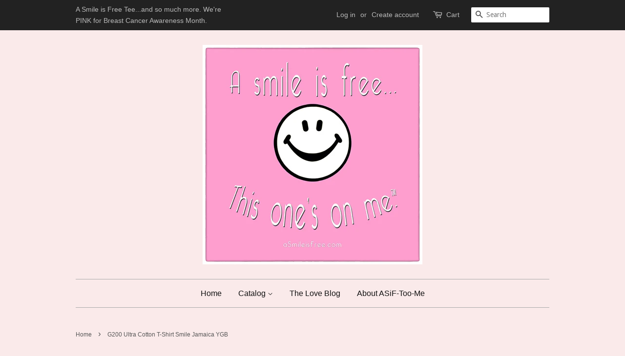

--- FILE ---
content_type: text/html; charset=utf-8
request_url: https://asmileisfree.com/products/g200-ultra-cotton-t-shirt-smile-jamaica-ygb
body_size: 15993
content:
<!doctype html>
<!--[if lt IE 7]><html class="no-js lt-ie9 lt-ie8 lt-ie7" lang="en"> <![endif]-->
<!--[if IE 7]><html class="no-js lt-ie9 lt-ie8" lang="en"> <![endif]-->
<!--[if IE 8]><html class="no-js lt-ie9" lang="en"> <![endif]-->
<!--[if IE 9 ]><html class="ie9 no-js"> <![endif]-->
<!--[if (gt IE 9)|!(IE)]><!--> <html class="no-js"> <!--<![endif]-->
<head>
<meta name="p:domain_verify" content="49794b3b940e1c3f2d0518275638214a"/>
  <!-- Basic page needs ================================================== -->
  <meta charset="utf-8">
  <meta http-equiv="X-UA-Compatible" content="IE=edge,chrome=1">

  

  <!-- Title and description ================================================== -->
  <title>
  G200 Ultra Cotton T-Shirt Smile Jamaica YGB &ndash; A Smile is Free
  </title>

  
  <meta name="description" content="6.1-ounce, 100% cotton Double-needle neck, sleeves and hem; Roomy Unisex Fit Ash is 99% cotton, 1% poly; Sport Grey is 90% cotton, 10% poly; Dark Heather is 50% cotton, 50% polyester Decoration type: Digital Print Made by Gildan Size Chart">
  

  <!-- Social meta ================================================== -->
  

  <meta property="og:type" content="product">
  <meta property="og:title" content="G200 Ultra Cotton T-Shirt Smile Jamaica YGB">
  <meta property="og:url" content="https://a-smile-is-free.myshopify.com/products/g200-ultra-cotton-t-shirt-smile-jamaica-ygb">
  
  <meta property="og:image" content="http://asmileisfree.com/cdn/shop/products/DynamicImageHandler_ea31ed4a-01de-43fc-9ff3-f8deaf0ae323_grande.png?v=1505229488">
  <meta property="og:image:secure_url" content="https://asmileisfree.com/cdn/shop/products/DynamicImageHandler_ea31ed4a-01de-43fc-9ff3-f8deaf0ae323_grande.png?v=1505229488">
  
  <meta property="og:price:amount" content="18.00">
  <meta property="og:price:currency" content="USD">



  <meta property="og:description" content="6.1-ounce, 100% cotton Double-needle neck, sleeves and hem; Roomy Unisex Fit Ash is 99% cotton, 1% poly; Sport Grey is 90% cotton, 10% poly; Dark Heather is 50% cotton, 50% polyester Decoration type: Digital Print Made by Gildan Size Chart">


<meta property="og:site_name" content="A Smile is Free">


  <meta name="twitter:card" content="summary">



  <meta name="twitter:title" content="G200 Ultra Cotton T-Shirt Smile Jamaica YGB">
  <meta name="twitter:description" content="6.1-ounce, 100% cotton
Double-needle neck, sleeves and hem; Roomy Unisex Fit
Ash is 99% cotton, 1% poly; Sport Grey is 90% cotton, 10% poly; Dark Heather is 50% cotton, 50% polyester
Decoration type: ">



  <!-- Helpers ================================================== -->
  <link rel="canonical" href="https://a-smile-is-free.myshopify.com/products/g200-ultra-cotton-t-shirt-smile-jamaica-ygb">
  <meta name="viewport" content="width=device-width,initial-scale=1">
  <meta name="theme-color" content="#e42c00">

  <!-- CSS ================================================== -->
  <link href="//asmileisfree.com/cdn/shop/t/2/assets/timber.scss.css?v=76653053191830255481674768962" rel="stylesheet" type="text/css" media="all" />
  <link href="//asmileisfree.com/cdn/shop/t/2/assets/theme.scss.css?v=174633423222825429961674768962" rel="stylesheet" type="text/css" media="all" />

  
  
  
  <link href="//fonts.googleapis.com/css?family=Droid+Sans:400,700" rel="stylesheet" type="text/css" media="all" />


  
    
    
    <link href="//fonts.googleapis.com/css?family=Josefin+Slab:400" rel="stylesheet" type="text/css" media="all" />
  



  
  <script>
    window.theme = window.theme || {};
    
    var theme = {
      strings: {
        zoomClose: "Close (Esc)",
        zoomPrev: "Previous (Left arrow key)",
        zoomNext: "Next (Right arrow key)"
      },
      settings: {
        // Adding some settings to allow the editor to update correctly when they are changed
        themeBgImage: false,
        customBgImage: '',
        enableWideLayout: false,
        typeAccentTransform: false,
        typeAccentSpacing: false,
        baseFontSize: '16px',
        headerBaseFontSize: '32px',
        accentFontSize: '16px'
      },
      moneyFormat: "${{amount}}"
    }
  </script>

  <!-- Header hook for plugins ================================================== -->
  <script>window.performance && window.performance.mark && window.performance.mark('shopify.content_for_header.start');</script><meta id="shopify-digital-wallet" name="shopify-digital-wallet" content="/16077107/digital_wallets/dialog">
<meta name="shopify-checkout-api-token" content="aa4c9bb20118fac6478a3c30f1ed5b09">
<meta id="in-context-paypal-metadata" data-shop-id="16077107" data-venmo-supported="true" data-environment="production" data-locale="en_US" data-paypal-v4="true" data-currency="USD">
<link rel="alternate" type="application/json+oembed" href="https://a-smile-is-free.myshopify.com/products/g200-ultra-cotton-t-shirt-smile-jamaica-ygb.oembed">
<script async="async" src="/checkouts/internal/preloads.js?locale=en-US"></script>
<link rel="preconnect" href="https://shop.app" crossorigin="anonymous">
<script async="async" src="https://shop.app/checkouts/internal/preloads.js?locale=en-US&shop_id=16077107" crossorigin="anonymous"></script>
<script id="apple-pay-shop-capabilities" type="application/json">{"shopId":16077107,"countryCode":"US","currencyCode":"USD","merchantCapabilities":["supports3DS"],"merchantId":"gid:\/\/shopify\/Shop\/16077107","merchantName":"A Smile is Free","requiredBillingContactFields":["postalAddress","email"],"requiredShippingContactFields":["postalAddress","email"],"shippingType":"shipping","supportedNetworks":["visa","masterCard","amex","discover","elo","jcb"],"total":{"type":"pending","label":"A Smile is Free","amount":"1.00"},"shopifyPaymentsEnabled":true,"supportsSubscriptions":true}</script>
<script id="shopify-features" type="application/json">{"accessToken":"aa4c9bb20118fac6478a3c30f1ed5b09","betas":["rich-media-storefront-analytics"],"domain":"asmileisfree.com","predictiveSearch":true,"shopId":16077107,"locale":"en"}</script>
<script>var Shopify = Shopify || {};
Shopify.shop = "a-smile-is-free.myshopify.com";
Shopify.locale = "en";
Shopify.currency = {"active":"USD","rate":"1.0"};
Shopify.country = "US";
Shopify.theme = {"name":"Minimal","id":161441932,"schema_name":"Minimal","schema_version":"1.0","theme_store_id":380,"role":"main"};
Shopify.theme.handle = "null";
Shopify.theme.style = {"id":null,"handle":null};
Shopify.cdnHost = "asmileisfree.com/cdn";
Shopify.routes = Shopify.routes || {};
Shopify.routes.root = "/";</script>
<script type="module">!function(o){(o.Shopify=o.Shopify||{}).modules=!0}(window);</script>
<script>!function(o){function n(){var o=[];function n(){o.push(Array.prototype.slice.apply(arguments))}return n.q=o,n}var t=o.Shopify=o.Shopify||{};t.loadFeatures=n(),t.autoloadFeatures=n()}(window);</script>
<script>
  window.ShopifyPay = window.ShopifyPay || {};
  window.ShopifyPay.apiHost = "shop.app\/pay";
  window.ShopifyPay.redirectState = null;
</script>
<script id="shop-js-analytics" type="application/json">{"pageType":"product"}</script>
<script defer="defer" async type="module" src="//asmileisfree.com/cdn/shopifycloud/shop-js/modules/v2/client.init-shop-cart-sync_CG-L-Qzi.en.esm.js"></script>
<script defer="defer" async type="module" src="//asmileisfree.com/cdn/shopifycloud/shop-js/modules/v2/chunk.common_B8yXDTDb.esm.js"></script>
<script type="module">
  await import("//asmileisfree.com/cdn/shopifycloud/shop-js/modules/v2/client.init-shop-cart-sync_CG-L-Qzi.en.esm.js");
await import("//asmileisfree.com/cdn/shopifycloud/shop-js/modules/v2/chunk.common_B8yXDTDb.esm.js");

  window.Shopify.SignInWithShop?.initShopCartSync?.({"fedCMEnabled":true,"windoidEnabled":true});

</script>
<script>
  window.Shopify = window.Shopify || {};
  if (!window.Shopify.featureAssets) window.Shopify.featureAssets = {};
  window.Shopify.featureAssets['shop-js'] = {"shop-cart-sync":["modules/v2/client.shop-cart-sync_C7TtgCZT.en.esm.js","modules/v2/chunk.common_B8yXDTDb.esm.js"],"shop-button":["modules/v2/client.shop-button_aOcg-RjH.en.esm.js","modules/v2/chunk.common_B8yXDTDb.esm.js"],"init-fed-cm":["modules/v2/client.init-fed-cm_DGh7x7ZX.en.esm.js","modules/v2/chunk.common_B8yXDTDb.esm.js"],"init-windoid":["modules/v2/client.init-windoid_C5PxDKWE.en.esm.js","modules/v2/chunk.common_B8yXDTDb.esm.js"],"init-shop-email-lookup-coordinator":["modules/v2/client.init-shop-email-lookup-coordinator_D-37GF_a.en.esm.js","modules/v2/chunk.common_B8yXDTDb.esm.js"],"shop-cash-offers":["modules/v2/client.shop-cash-offers_DkchToOx.en.esm.js","modules/v2/chunk.common_B8yXDTDb.esm.js","modules/v2/chunk.modal_dvVUSHam.esm.js"],"init-shop-cart-sync":["modules/v2/client.init-shop-cart-sync_CG-L-Qzi.en.esm.js","modules/v2/chunk.common_B8yXDTDb.esm.js"],"shop-toast-manager":["modules/v2/client.shop-toast-manager_BmSBWum3.en.esm.js","modules/v2/chunk.common_B8yXDTDb.esm.js"],"pay-button":["modules/v2/client.pay-button_Cw45D1uM.en.esm.js","modules/v2/chunk.common_B8yXDTDb.esm.js"],"avatar":["modules/v2/client.avatar_BTnouDA3.en.esm.js"],"shop-login-button":["modules/v2/client.shop-login-button_DrVPCwAQ.en.esm.js","modules/v2/chunk.common_B8yXDTDb.esm.js","modules/v2/chunk.modal_dvVUSHam.esm.js"],"init-customer-accounts":["modules/v2/client.init-customer-accounts_BNYsaOzg.en.esm.js","modules/v2/client.shop-login-button_DrVPCwAQ.en.esm.js","modules/v2/chunk.common_B8yXDTDb.esm.js","modules/v2/chunk.modal_dvVUSHam.esm.js"],"init-customer-accounts-sign-up":["modules/v2/client.init-customer-accounts-sign-up_pIEGEpjr.en.esm.js","modules/v2/client.shop-login-button_DrVPCwAQ.en.esm.js","modules/v2/chunk.common_B8yXDTDb.esm.js","modules/v2/chunk.modal_dvVUSHam.esm.js"],"init-shop-for-new-customer-accounts":["modules/v2/client.init-shop-for-new-customer-accounts_BIu2e6le.en.esm.js","modules/v2/client.shop-login-button_DrVPCwAQ.en.esm.js","modules/v2/chunk.common_B8yXDTDb.esm.js","modules/v2/chunk.modal_dvVUSHam.esm.js"],"shop-follow-button":["modules/v2/client.shop-follow-button_B6YY9G4U.en.esm.js","modules/v2/chunk.common_B8yXDTDb.esm.js","modules/v2/chunk.modal_dvVUSHam.esm.js"],"lead-capture":["modules/v2/client.lead-capture_o2hOda6W.en.esm.js","modules/v2/chunk.common_B8yXDTDb.esm.js","modules/v2/chunk.modal_dvVUSHam.esm.js"],"checkout-modal":["modules/v2/client.checkout-modal_NoX7b1qq.en.esm.js","modules/v2/chunk.common_B8yXDTDb.esm.js","modules/v2/chunk.modal_dvVUSHam.esm.js"],"shop-login":["modules/v2/client.shop-login_DA8-MZ-E.en.esm.js","modules/v2/chunk.common_B8yXDTDb.esm.js","modules/v2/chunk.modal_dvVUSHam.esm.js"],"payment-terms":["modules/v2/client.payment-terms_BFsudFhJ.en.esm.js","modules/v2/chunk.common_B8yXDTDb.esm.js","modules/v2/chunk.modal_dvVUSHam.esm.js"]};
</script>
<script>(function() {
  var isLoaded = false;
  function asyncLoad() {
    if (isLoaded) return;
    isLoaded = true;
    var urls = ["\/\/cdn.ywxi.net\/js\/1.js?shop=a-smile-is-free.myshopify.com","\/\/shopify.privy.com\/widget.js?shop=a-smile-is-free.myshopify.com","https:\/\/app.teelaunch.com\/sizing-charts-script.js?shop=a-smile-is-free.myshopify.com","https:\/\/cks3.amplifiedcdn.com\/ckjs.production.min.js?unique_id=a-smile-is-free.myshopify.com\u0026shop=a-smile-is-free.myshopify.com","\/\/cdn.shopify.com\/proxy\/8aecdaab29cabfac7925b6009e9d3a5b54cc303c539498872cd8ddb2d6898c1b\/static.cdn.printful.com\/static\/js\/external\/shopify-product-customizer.js?v=0.28\u0026shop=a-smile-is-free.myshopify.com\u0026sp-cache-control=cHVibGljLCBtYXgtYWdlPTkwMA","https:\/\/ccjs.amplifiedcdn.com\/ccjs.umd.js?unique_id=a-smile-is-free.myshopify.com\u0026shop=a-smile-is-free.myshopify.com","https:\/\/app.teelaunch.com\/sizing-charts-script.js?shop=a-smile-is-free.myshopify.com"];
    for (var i = 0; i < urls.length; i++) {
      var s = document.createElement('script');
      s.type = 'text/javascript';
      s.async = true;
      s.src = urls[i];
      var x = document.getElementsByTagName('script')[0];
      x.parentNode.insertBefore(s, x);
    }
  };
  if(window.attachEvent) {
    window.attachEvent('onload', asyncLoad);
  } else {
    window.addEventListener('load', asyncLoad, false);
  }
})();</script>
<script id="__st">var __st={"a":16077107,"offset":-18000,"reqid":"a39000bf-9bf6-444e-be65-cade77a70c86-1767840349","pageurl":"asmileisfree.com\/products\/g200-ultra-cotton-t-shirt-smile-jamaica-ygb","u":"a85c7e57b8d2","p":"product","rtyp":"product","rid":66854223897};</script>
<script>window.ShopifyPaypalV4VisibilityTracking = true;</script>
<script id="captcha-bootstrap">!function(){'use strict';const t='contact',e='account',n='new_comment',o=[[t,t],['blogs',n],['comments',n],[t,'customer']],c=[[e,'customer_login'],[e,'guest_login'],[e,'recover_customer_password'],[e,'create_customer']],r=t=>t.map((([t,e])=>`form[action*='/${t}']:not([data-nocaptcha='true']) input[name='form_type'][value='${e}']`)).join(','),a=t=>()=>t?[...document.querySelectorAll(t)].map((t=>t.form)):[];function s(){const t=[...o],e=r(t);return a(e)}const i='password',u='form_key',d=['recaptcha-v3-token','g-recaptcha-response','h-captcha-response',i],f=()=>{try{return window.sessionStorage}catch{return}},m='__shopify_v',_=t=>t.elements[u];function p(t,e,n=!1){try{const o=window.sessionStorage,c=JSON.parse(o.getItem(e)),{data:r}=function(t){const{data:e,action:n}=t;return t[m]||n?{data:e,action:n}:{data:t,action:n}}(c);for(const[e,n]of Object.entries(r))t.elements[e]&&(t.elements[e].value=n);n&&o.removeItem(e)}catch(o){console.error('form repopulation failed',{error:o})}}const l='form_type',E='cptcha';function T(t){t.dataset[E]=!0}const w=window,h=w.document,L='Shopify',v='ce_forms',y='captcha';let A=!1;((t,e)=>{const n=(g='f06e6c50-85a8-45c8-87d0-21a2b65856fe',I='https://cdn.shopify.com/shopifycloud/storefront-forms-hcaptcha/ce_storefront_forms_captcha_hcaptcha.v1.5.2.iife.js',D={infoText:'Protected by hCaptcha',privacyText:'Privacy',termsText:'Terms'},(t,e,n)=>{const o=w[L][v],c=o.bindForm;if(c)return c(t,g,e,D).then(n);var r;o.q.push([[t,g,e,D],n]),r=I,A||(h.body.append(Object.assign(h.createElement('script'),{id:'captcha-provider',async:!0,src:r})),A=!0)});var g,I,D;w[L]=w[L]||{},w[L][v]=w[L][v]||{},w[L][v].q=[],w[L][y]=w[L][y]||{},w[L][y].protect=function(t,e){n(t,void 0,e),T(t)},Object.freeze(w[L][y]),function(t,e,n,w,h,L){const[v,y,A,g]=function(t,e,n){const i=e?o:[],u=t?c:[],d=[...i,...u],f=r(d),m=r(i),_=r(d.filter((([t,e])=>n.includes(e))));return[a(f),a(m),a(_),s()]}(w,h,L),I=t=>{const e=t.target;return e instanceof HTMLFormElement?e:e&&e.form},D=t=>v().includes(t);t.addEventListener('submit',(t=>{const e=I(t);if(!e)return;const n=D(e)&&!e.dataset.hcaptchaBound&&!e.dataset.recaptchaBound,o=_(e),c=g().includes(e)&&(!o||!o.value);(n||c)&&t.preventDefault(),c&&!n&&(function(t){try{if(!f())return;!function(t){const e=f();if(!e)return;const n=_(t);if(!n)return;const o=n.value;o&&e.removeItem(o)}(t);const e=Array.from(Array(32),(()=>Math.random().toString(36)[2])).join('');!function(t,e){_(t)||t.append(Object.assign(document.createElement('input'),{type:'hidden',name:u})),t.elements[u].value=e}(t,e),function(t,e){const n=f();if(!n)return;const o=[...t.querySelectorAll(`input[type='${i}']`)].map((({name:t})=>t)),c=[...d,...o],r={};for(const[a,s]of new FormData(t).entries())c.includes(a)||(r[a]=s);n.setItem(e,JSON.stringify({[m]:1,action:t.action,data:r}))}(t,e)}catch(e){console.error('failed to persist form',e)}}(e),e.submit())}));const S=(t,e)=>{t&&!t.dataset[E]&&(n(t,e.some((e=>e===t))),T(t))};for(const o of['focusin','change'])t.addEventListener(o,(t=>{const e=I(t);D(e)&&S(e,y())}));const B=e.get('form_key'),M=e.get(l),P=B&&M;t.addEventListener('DOMContentLoaded',(()=>{const t=y();if(P)for(const e of t)e.elements[l].value===M&&p(e,B);[...new Set([...A(),...v().filter((t=>'true'===t.dataset.shopifyCaptcha))])].forEach((e=>S(e,t)))}))}(h,new URLSearchParams(w.location.search),n,t,e,['guest_login'])})(!0,!0)}();</script>
<script integrity="sha256-4kQ18oKyAcykRKYeNunJcIwy7WH5gtpwJnB7kiuLZ1E=" data-source-attribution="shopify.loadfeatures" defer="defer" src="//asmileisfree.com/cdn/shopifycloud/storefront/assets/storefront/load_feature-a0a9edcb.js" crossorigin="anonymous"></script>
<script crossorigin="anonymous" defer="defer" src="//asmileisfree.com/cdn/shopifycloud/storefront/assets/shopify_pay/storefront-65b4c6d7.js?v=20250812"></script>
<script data-source-attribution="shopify.dynamic_checkout.dynamic.init">var Shopify=Shopify||{};Shopify.PaymentButton=Shopify.PaymentButton||{isStorefrontPortableWallets:!0,init:function(){window.Shopify.PaymentButton.init=function(){};var t=document.createElement("script");t.src="https://asmileisfree.com/cdn/shopifycloud/portable-wallets/latest/portable-wallets.en.js",t.type="module",document.head.appendChild(t)}};
</script>
<script data-source-attribution="shopify.dynamic_checkout.buyer_consent">
  function portableWalletsHideBuyerConsent(e){var t=document.getElementById("shopify-buyer-consent"),n=document.getElementById("shopify-subscription-policy-button");t&&n&&(t.classList.add("hidden"),t.setAttribute("aria-hidden","true"),n.removeEventListener("click",e))}function portableWalletsShowBuyerConsent(e){var t=document.getElementById("shopify-buyer-consent"),n=document.getElementById("shopify-subscription-policy-button");t&&n&&(t.classList.remove("hidden"),t.removeAttribute("aria-hidden"),n.addEventListener("click",e))}window.Shopify?.PaymentButton&&(window.Shopify.PaymentButton.hideBuyerConsent=portableWalletsHideBuyerConsent,window.Shopify.PaymentButton.showBuyerConsent=portableWalletsShowBuyerConsent);
</script>
<script data-source-attribution="shopify.dynamic_checkout.cart.bootstrap">document.addEventListener("DOMContentLoaded",(function(){function t(){return document.querySelector("shopify-accelerated-checkout-cart, shopify-accelerated-checkout")}if(t())Shopify.PaymentButton.init();else{new MutationObserver((function(e,n){t()&&(Shopify.PaymentButton.init(),n.disconnect())})).observe(document.body,{childList:!0,subtree:!0})}}));
</script>
<link id="shopify-accelerated-checkout-styles" rel="stylesheet" media="screen" href="https://asmileisfree.com/cdn/shopifycloud/portable-wallets/latest/accelerated-checkout-backwards-compat.css" crossorigin="anonymous">
<style id="shopify-accelerated-checkout-cart">
        #shopify-buyer-consent {
  margin-top: 1em;
  display: inline-block;
  width: 100%;
}

#shopify-buyer-consent.hidden {
  display: none;
}

#shopify-subscription-policy-button {
  background: none;
  border: none;
  padding: 0;
  text-decoration: underline;
  font-size: inherit;
  cursor: pointer;
}

#shopify-subscription-policy-button::before {
  box-shadow: none;
}

      </style>

<script>window.performance && window.performance.mark && window.performance.mark('shopify.content_for_header.end');</script>

  

<!--[if lt IE 9]>
<script src="//cdnjs.cloudflare.com/ajax/libs/html5shiv/3.7.2/html5shiv.min.js" type="text/javascript"></script>
<link href="//asmileisfree.com/cdn/shop/t/2/assets/respond-proxy.html" id="respond-proxy" rel="respond-proxy" />
<link href="//a-smile-is-free.myshopify.com/search?q=a02b1d9d6c020d3ed7e5e8e4f49da723" id="respond-redirect" rel="respond-redirect" />
<script src="//a-smile-is-free.myshopify.com/search?q=a02b1d9d6c020d3ed7e5e8e4f49da723" type="text/javascript"></script>
<![endif]-->


  <script src="//ajax.googleapis.com/ajax/libs/jquery/2.2.3/jquery.min.js" type="text/javascript"></script>

  
  






























<!-- BeginConsistentCartAddon -->  <script>    Shopify.customer_logged_in = false ;  Shopify.customer_email = "" ;  Shopify.log_uuids = true;    </script>  <!-- EndConsistentCartAddon -->
<link href="https://monorail-edge.shopifysvc.com" rel="dns-prefetch">
<script>(function(){if ("sendBeacon" in navigator && "performance" in window) {try {var session_token_from_headers = performance.getEntriesByType('navigation')[0].serverTiming.find(x => x.name == '_s').description;} catch {var session_token_from_headers = undefined;}var session_cookie_matches = document.cookie.match(/_shopify_s=([^;]*)/);var session_token_from_cookie = session_cookie_matches && session_cookie_matches.length === 2 ? session_cookie_matches[1] : "";var session_token = session_token_from_headers || session_token_from_cookie || "";function handle_abandonment_event(e) {var entries = performance.getEntries().filter(function(entry) {return /monorail-edge.shopifysvc.com/.test(entry.name);});if (!window.abandonment_tracked && entries.length === 0) {window.abandonment_tracked = true;var currentMs = Date.now();var navigation_start = performance.timing.navigationStart;var payload = {shop_id: 16077107,url: window.location.href,navigation_start,duration: currentMs - navigation_start,session_token,page_type: "product"};window.navigator.sendBeacon("https://monorail-edge.shopifysvc.com/v1/produce", JSON.stringify({schema_id: "online_store_buyer_site_abandonment/1.1",payload: payload,metadata: {event_created_at_ms: currentMs,event_sent_at_ms: currentMs}}));}}window.addEventListener('pagehide', handle_abandonment_event);}}());</script>
<script id="web-pixels-manager-setup">(function e(e,d,r,n,o){if(void 0===o&&(o={}),!Boolean(null===(a=null===(i=window.Shopify)||void 0===i?void 0:i.analytics)||void 0===a?void 0:a.replayQueue)){var i,a;window.Shopify=window.Shopify||{};var t=window.Shopify;t.analytics=t.analytics||{};var s=t.analytics;s.replayQueue=[],s.publish=function(e,d,r){return s.replayQueue.push([e,d,r]),!0};try{self.performance.mark("wpm:start")}catch(e){}var l=function(){var e={modern:/Edge?\/(1{2}[4-9]|1[2-9]\d|[2-9]\d{2}|\d{4,})\.\d+(\.\d+|)|Firefox\/(1{2}[4-9]|1[2-9]\d|[2-9]\d{2}|\d{4,})\.\d+(\.\d+|)|Chrom(ium|e)\/(9{2}|\d{3,})\.\d+(\.\d+|)|(Maci|X1{2}).+ Version\/(15\.\d+|(1[6-9]|[2-9]\d|\d{3,})\.\d+)([,.]\d+|)( \(\w+\)|)( Mobile\/\w+|) Safari\/|Chrome.+OPR\/(9{2}|\d{3,})\.\d+\.\d+|(CPU[ +]OS|iPhone[ +]OS|CPU[ +]iPhone|CPU IPhone OS|CPU iPad OS)[ +]+(15[._]\d+|(1[6-9]|[2-9]\d|\d{3,})[._]\d+)([._]\d+|)|Android:?[ /-](13[3-9]|1[4-9]\d|[2-9]\d{2}|\d{4,})(\.\d+|)(\.\d+|)|Android.+Firefox\/(13[5-9]|1[4-9]\d|[2-9]\d{2}|\d{4,})\.\d+(\.\d+|)|Android.+Chrom(ium|e)\/(13[3-9]|1[4-9]\d|[2-9]\d{2}|\d{4,})\.\d+(\.\d+|)|SamsungBrowser\/([2-9]\d|\d{3,})\.\d+/,legacy:/Edge?\/(1[6-9]|[2-9]\d|\d{3,})\.\d+(\.\d+|)|Firefox\/(5[4-9]|[6-9]\d|\d{3,})\.\d+(\.\d+|)|Chrom(ium|e)\/(5[1-9]|[6-9]\d|\d{3,})\.\d+(\.\d+|)([\d.]+$|.*Safari\/(?![\d.]+ Edge\/[\d.]+$))|(Maci|X1{2}).+ Version\/(10\.\d+|(1[1-9]|[2-9]\d|\d{3,})\.\d+)([,.]\d+|)( \(\w+\)|)( Mobile\/\w+|) Safari\/|Chrome.+OPR\/(3[89]|[4-9]\d|\d{3,})\.\d+\.\d+|(CPU[ +]OS|iPhone[ +]OS|CPU[ +]iPhone|CPU IPhone OS|CPU iPad OS)[ +]+(10[._]\d+|(1[1-9]|[2-9]\d|\d{3,})[._]\d+)([._]\d+|)|Android:?[ /-](13[3-9]|1[4-9]\d|[2-9]\d{2}|\d{4,})(\.\d+|)(\.\d+|)|Mobile Safari.+OPR\/([89]\d|\d{3,})\.\d+\.\d+|Android.+Firefox\/(13[5-9]|1[4-9]\d|[2-9]\d{2}|\d{4,})\.\d+(\.\d+|)|Android.+Chrom(ium|e)\/(13[3-9]|1[4-9]\d|[2-9]\d{2}|\d{4,})\.\d+(\.\d+|)|Android.+(UC? ?Browser|UCWEB|U3)[ /]?(15\.([5-9]|\d{2,})|(1[6-9]|[2-9]\d|\d{3,})\.\d+)\.\d+|SamsungBrowser\/(5\.\d+|([6-9]|\d{2,})\.\d+)|Android.+MQ{2}Browser\/(14(\.(9|\d{2,})|)|(1[5-9]|[2-9]\d|\d{3,})(\.\d+|))(\.\d+|)|K[Aa][Ii]OS\/(3\.\d+|([4-9]|\d{2,})\.\d+)(\.\d+|)/},d=e.modern,r=e.legacy,n=navigator.userAgent;return n.match(d)?"modern":n.match(r)?"legacy":"unknown"}(),u="modern"===l?"modern":"legacy",c=(null!=n?n:{modern:"",legacy:""})[u],f=function(e){return[e.baseUrl,"/wpm","/b",e.hashVersion,"modern"===e.buildTarget?"m":"l",".js"].join("")}({baseUrl:d,hashVersion:r,buildTarget:u}),m=function(e){var d=e.version,r=e.bundleTarget,n=e.surface,o=e.pageUrl,i=e.monorailEndpoint;return{emit:function(e){var a=e.status,t=e.errorMsg,s=(new Date).getTime(),l=JSON.stringify({metadata:{event_sent_at_ms:s},events:[{schema_id:"web_pixels_manager_load/3.1",payload:{version:d,bundle_target:r,page_url:o,status:a,surface:n,error_msg:t},metadata:{event_created_at_ms:s}}]});if(!i)return console&&console.warn&&console.warn("[Web Pixels Manager] No Monorail endpoint provided, skipping logging."),!1;try{return self.navigator.sendBeacon.bind(self.navigator)(i,l)}catch(e){}var u=new XMLHttpRequest;try{return u.open("POST",i,!0),u.setRequestHeader("Content-Type","text/plain"),u.send(l),!0}catch(e){return console&&console.warn&&console.warn("[Web Pixels Manager] Got an unhandled error while logging to Monorail."),!1}}}}({version:r,bundleTarget:l,surface:e.surface,pageUrl:self.location.href,monorailEndpoint:e.monorailEndpoint});try{o.browserTarget=l,function(e){var d=e.src,r=e.async,n=void 0===r||r,o=e.onload,i=e.onerror,a=e.sri,t=e.scriptDataAttributes,s=void 0===t?{}:t,l=document.createElement("script"),u=document.querySelector("head"),c=document.querySelector("body");if(l.async=n,l.src=d,a&&(l.integrity=a,l.crossOrigin="anonymous"),s)for(var f in s)if(Object.prototype.hasOwnProperty.call(s,f))try{l.dataset[f]=s[f]}catch(e){}if(o&&l.addEventListener("load",o),i&&l.addEventListener("error",i),u)u.appendChild(l);else{if(!c)throw new Error("Did not find a head or body element to append the script");c.appendChild(l)}}({src:f,async:!0,onload:function(){if(!function(){var e,d;return Boolean(null===(d=null===(e=window.Shopify)||void 0===e?void 0:e.analytics)||void 0===d?void 0:d.initialized)}()){var d=window.webPixelsManager.init(e)||void 0;if(d){var r=window.Shopify.analytics;r.replayQueue.forEach((function(e){var r=e[0],n=e[1],o=e[2];d.publishCustomEvent(r,n,o)})),r.replayQueue=[],r.publish=d.publishCustomEvent,r.visitor=d.visitor,r.initialized=!0}}},onerror:function(){return m.emit({status:"failed",errorMsg:"".concat(f," has failed to load")})},sri:function(e){var d=/^sha384-[A-Za-z0-9+/=]+$/;return"string"==typeof e&&d.test(e)}(c)?c:"",scriptDataAttributes:o}),m.emit({status:"loading"})}catch(e){m.emit({status:"failed",errorMsg:(null==e?void 0:e.message)||"Unknown error"})}}})({shopId: 16077107,storefrontBaseUrl: "https://a-smile-is-free.myshopify.com",extensionsBaseUrl: "https://extensions.shopifycdn.com/cdn/shopifycloud/web-pixels-manager",monorailEndpoint: "https://monorail-edge.shopifysvc.com/unstable/produce_batch",surface: "storefront-renderer",enabledBetaFlags: ["2dca8a86","a0d5f9d2"],webPixelsConfigList: [{"id":"68190306","eventPayloadVersion":"v1","runtimeContext":"LAX","scriptVersion":"1","type":"CUSTOM","privacyPurposes":["MARKETING"],"name":"Meta pixel (migrated)"},{"id":"108003426","eventPayloadVersion":"v1","runtimeContext":"LAX","scriptVersion":"1","type":"CUSTOM","privacyPurposes":["ANALYTICS"],"name":"Google Analytics tag (migrated)"},{"id":"shopify-app-pixel","configuration":"{}","eventPayloadVersion":"v1","runtimeContext":"STRICT","scriptVersion":"0450","apiClientId":"shopify-pixel","type":"APP","privacyPurposes":["ANALYTICS","MARKETING"]},{"id":"shopify-custom-pixel","eventPayloadVersion":"v1","runtimeContext":"LAX","scriptVersion":"0450","apiClientId":"shopify-pixel","type":"CUSTOM","privacyPurposes":["ANALYTICS","MARKETING"]}],isMerchantRequest: false,initData: {"shop":{"name":"A Smile is Free","paymentSettings":{"currencyCode":"USD"},"myshopifyDomain":"a-smile-is-free.myshopify.com","countryCode":"US","storefrontUrl":"https:\/\/a-smile-is-free.myshopify.com"},"customer":null,"cart":null,"checkout":null,"productVariants":[{"price":{"amount":18.0,"currencyCode":"USD"},"product":{"title":"G200 Ultra Cotton T-Shirt Smile Jamaica YGB","vendor":"CustomCat","id":"66854223897","untranslatedTitle":"G200 Ultra Cotton T-Shirt Smile Jamaica YGB","url":"\/products\/g200-ultra-cotton-t-shirt-smile-jamaica-ygb","type":"T-Shirts"},"id":"606380589081","image":{"src":"\/\/asmileisfree.com\/cdn\/shop\/products\/DynamicImageHandler_ea31ed4a-01de-43fc-9ff3-f8deaf0ae323.png?v=1505229488"},"sku":"22-113-5207871-252","title":"Black \/ Small","untranslatedTitle":"Black \/ Small"},{"price":{"amount":18.0,"currencyCode":"USD"},"product":{"title":"G200 Ultra Cotton T-Shirt Smile Jamaica YGB","vendor":"CustomCat","id":"66854223897","untranslatedTitle":"G200 Ultra Cotton T-Shirt Smile Jamaica YGB","url":"\/products\/g200-ultra-cotton-t-shirt-smile-jamaica-ygb","type":"T-Shirts"},"id":"606380621849","image":{"src":"\/\/asmileisfree.com\/cdn\/shop\/products\/DynamicImageHandler_ea31ed4a-01de-43fc-9ff3-f8deaf0ae323.png?v=1505229488"},"sku":"22-113-5207871-337","title":"Black \/ Medium","untranslatedTitle":"Black \/ Medium"},{"price":{"amount":18.0,"currencyCode":"USD"},"product":{"title":"G200 Ultra Cotton T-Shirt Smile Jamaica YGB","vendor":"CustomCat","id":"66854223897","untranslatedTitle":"G200 Ultra Cotton T-Shirt Smile Jamaica YGB","url":"\/products\/g200-ultra-cotton-t-shirt-smile-jamaica-ygb","type":"T-Shirts"},"id":"606380654617","image":{"src":"\/\/asmileisfree.com\/cdn\/shop\/products\/DynamicImageHandler_ea31ed4a-01de-43fc-9ff3-f8deaf0ae323.png?v=1505229488"},"sku":"22-113-5207871-338","title":"Black \/ Large","untranslatedTitle":"Black \/ Large"},{"price":{"amount":18.0,"currencyCode":"USD"},"product":{"title":"G200 Ultra Cotton T-Shirt Smile Jamaica YGB","vendor":"CustomCat","id":"66854223897","untranslatedTitle":"G200 Ultra Cotton T-Shirt Smile Jamaica YGB","url":"\/products\/g200-ultra-cotton-t-shirt-smile-jamaica-ygb","type":"T-Shirts"},"id":"606380687385","image":{"src":"\/\/asmileisfree.com\/cdn\/shop\/products\/DynamicImageHandler_ea31ed4a-01de-43fc-9ff3-f8deaf0ae323.png?v=1505229488"},"sku":"22-113-5207871-339","title":"Black \/ X-Large","untranslatedTitle":"Black \/ X-Large"},{"price":{"amount":20.0,"currencyCode":"USD"},"product":{"title":"G200 Ultra Cotton T-Shirt Smile Jamaica YGB","vendor":"CustomCat","id":"66854223897","untranslatedTitle":"G200 Ultra Cotton T-Shirt Smile Jamaica YGB","url":"\/products\/g200-ultra-cotton-t-shirt-smile-jamaica-ygb","type":"T-Shirts"},"id":"606380720153","image":{"src":"\/\/asmileisfree.com\/cdn\/shop\/products\/DynamicImageHandler_ea31ed4a-01de-43fc-9ff3-f8deaf0ae323.png?v=1505229488"},"sku":"22-113-5207871-340","title":"Black \/ XX-Large","untranslatedTitle":"Black \/ XX-Large"},{"price":{"amount":20.0,"currencyCode":"USD"},"product":{"title":"G200 Ultra Cotton T-Shirt Smile Jamaica YGB","vendor":"CustomCat","id":"66854223897","untranslatedTitle":"G200 Ultra Cotton T-Shirt Smile Jamaica YGB","url":"\/products\/g200-ultra-cotton-t-shirt-smile-jamaica-ygb","type":"T-Shirts"},"id":"606380752921","image":{"src":"\/\/asmileisfree.com\/cdn\/shop\/products\/DynamicImageHandler_ea31ed4a-01de-43fc-9ff3-f8deaf0ae323.png?v=1505229488"},"sku":"22-113-5207871-342","title":"Black \/ XXX-Large","untranslatedTitle":"Black \/ XXX-Large"},{"price":{"amount":22.0,"currencyCode":"USD"},"product":{"title":"G200 Ultra Cotton T-Shirt Smile Jamaica YGB","vendor":"CustomCat","id":"66854223897","untranslatedTitle":"G200 Ultra Cotton T-Shirt Smile Jamaica YGB","url":"\/products\/g200-ultra-cotton-t-shirt-smile-jamaica-ygb","type":"T-Shirts"},"id":"606380785689","image":{"src":"\/\/asmileisfree.com\/cdn\/shop\/products\/DynamicImageHandler_ea31ed4a-01de-43fc-9ff3-f8deaf0ae323.png?v=1505229488"},"sku":"22-113-5207871-1354","title":"Black \/ 4XL","untranslatedTitle":"Black \/ 4XL"},{"price":{"amount":23.0,"currencyCode":"USD"},"product":{"title":"G200 Ultra Cotton T-Shirt Smile Jamaica YGB","vendor":"CustomCat","id":"66854223897","untranslatedTitle":"G200 Ultra Cotton T-Shirt Smile Jamaica YGB","url":"\/products\/g200-ultra-cotton-t-shirt-smile-jamaica-ygb","type":"T-Shirts"},"id":"606380818457","image":{"src":"\/\/asmileisfree.com\/cdn\/shop\/products\/DynamicImageHandler_ea31ed4a-01de-43fc-9ff3-f8deaf0ae323.png?v=1505229488"},"sku":"22-113-5207871-1459","title":"Black \/ 5XL","untranslatedTitle":"Black \/ 5XL"},{"price":{"amount":23.0,"currencyCode":"USD"},"product":{"title":"G200 Ultra Cotton T-Shirt Smile Jamaica YGB","vendor":"CustomCat","id":"66854223897","untranslatedTitle":"G200 Ultra Cotton T-Shirt Smile Jamaica YGB","url":"\/products\/g200-ultra-cotton-t-shirt-smile-jamaica-ygb","type":"T-Shirts"},"id":"606380851225","image":{"src":"\/\/asmileisfree.com\/cdn\/shop\/products\/DynamicImageHandler_ea31ed4a-01de-43fc-9ff3-f8deaf0ae323.png?v=1505229488"},"sku":"22-113-5207871-1460","title":"Black \/ 6XL","untranslatedTitle":"Black \/ 6XL"}],"purchasingCompany":null},},"https://asmileisfree.com/cdn","7cecd0b6w90c54c6cpe92089d5m57a67346",{"modern":"","legacy":""},{"shopId":"16077107","storefrontBaseUrl":"https:\/\/a-smile-is-free.myshopify.com","extensionBaseUrl":"https:\/\/extensions.shopifycdn.com\/cdn\/shopifycloud\/web-pixels-manager","surface":"storefront-renderer","enabledBetaFlags":"[\"2dca8a86\", \"a0d5f9d2\"]","isMerchantRequest":"false","hashVersion":"7cecd0b6w90c54c6cpe92089d5m57a67346","publish":"custom","events":"[[\"page_viewed\",{}],[\"product_viewed\",{\"productVariant\":{\"price\":{\"amount\":18.0,\"currencyCode\":\"USD\"},\"product\":{\"title\":\"G200 Ultra Cotton T-Shirt Smile Jamaica YGB\",\"vendor\":\"CustomCat\",\"id\":\"66854223897\",\"untranslatedTitle\":\"G200 Ultra Cotton T-Shirt Smile Jamaica YGB\",\"url\":\"\/products\/g200-ultra-cotton-t-shirt-smile-jamaica-ygb\",\"type\":\"T-Shirts\"},\"id\":\"606380589081\",\"image\":{\"src\":\"\/\/asmileisfree.com\/cdn\/shop\/products\/DynamicImageHandler_ea31ed4a-01de-43fc-9ff3-f8deaf0ae323.png?v=1505229488\"},\"sku\":\"22-113-5207871-252\",\"title\":\"Black \/ Small\",\"untranslatedTitle\":\"Black \/ Small\"}}]]"});</script><script>
  window.ShopifyAnalytics = window.ShopifyAnalytics || {};
  window.ShopifyAnalytics.meta = window.ShopifyAnalytics.meta || {};
  window.ShopifyAnalytics.meta.currency = 'USD';
  var meta = {"product":{"id":66854223897,"gid":"gid:\/\/shopify\/Product\/66854223897","vendor":"CustomCat","type":"T-Shirts","handle":"g200-ultra-cotton-t-shirt-smile-jamaica-ygb","variants":[{"id":606380589081,"price":1800,"name":"G200 Ultra Cotton T-Shirt Smile Jamaica YGB - Black \/ Small","public_title":"Black \/ Small","sku":"22-113-5207871-252"},{"id":606380621849,"price":1800,"name":"G200 Ultra Cotton T-Shirt Smile Jamaica YGB - Black \/ Medium","public_title":"Black \/ Medium","sku":"22-113-5207871-337"},{"id":606380654617,"price":1800,"name":"G200 Ultra Cotton T-Shirt Smile Jamaica YGB - Black \/ Large","public_title":"Black \/ Large","sku":"22-113-5207871-338"},{"id":606380687385,"price":1800,"name":"G200 Ultra Cotton T-Shirt Smile Jamaica YGB - Black \/ X-Large","public_title":"Black \/ X-Large","sku":"22-113-5207871-339"},{"id":606380720153,"price":2000,"name":"G200 Ultra Cotton T-Shirt Smile Jamaica YGB - Black \/ XX-Large","public_title":"Black \/ XX-Large","sku":"22-113-5207871-340"},{"id":606380752921,"price":2000,"name":"G200 Ultra Cotton T-Shirt Smile Jamaica YGB - Black \/ XXX-Large","public_title":"Black \/ XXX-Large","sku":"22-113-5207871-342"},{"id":606380785689,"price":2200,"name":"G200 Ultra Cotton T-Shirt Smile Jamaica YGB - Black \/ 4XL","public_title":"Black \/ 4XL","sku":"22-113-5207871-1354"},{"id":606380818457,"price":2300,"name":"G200 Ultra Cotton T-Shirt Smile Jamaica YGB - Black \/ 5XL","public_title":"Black \/ 5XL","sku":"22-113-5207871-1459"},{"id":606380851225,"price":2300,"name":"G200 Ultra Cotton T-Shirt Smile Jamaica YGB - Black \/ 6XL","public_title":"Black \/ 6XL","sku":"22-113-5207871-1460"}],"remote":false},"page":{"pageType":"product","resourceType":"product","resourceId":66854223897,"requestId":"a39000bf-9bf6-444e-be65-cade77a70c86-1767840349"}};
  for (var attr in meta) {
    window.ShopifyAnalytics.meta[attr] = meta[attr];
  }
</script>
<script class="analytics">
  (function () {
    var customDocumentWrite = function(content) {
      var jquery = null;

      if (window.jQuery) {
        jquery = window.jQuery;
      } else if (window.Checkout && window.Checkout.$) {
        jquery = window.Checkout.$;
      }

      if (jquery) {
        jquery('body').append(content);
      }
    };

    var hasLoggedConversion = function(token) {
      if (token) {
        return document.cookie.indexOf('loggedConversion=' + token) !== -1;
      }
      return false;
    }

    var setCookieIfConversion = function(token) {
      if (token) {
        var twoMonthsFromNow = new Date(Date.now());
        twoMonthsFromNow.setMonth(twoMonthsFromNow.getMonth() + 2);

        document.cookie = 'loggedConversion=' + token + '; expires=' + twoMonthsFromNow;
      }
    }

    var trekkie = window.ShopifyAnalytics.lib = window.trekkie = window.trekkie || [];
    if (trekkie.integrations) {
      return;
    }
    trekkie.methods = [
      'identify',
      'page',
      'ready',
      'track',
      'trackForm',
      'trackLink'
    ];
    trekkie.factory = function(method) {
      return function() {
        var args = Array.prototype.slice.call(arguments);
        args.unshift(method);
        trekkie.push(args);
        return trekkie;
      };
    };
    for (var i = 0; i < trekkie.methods.length; i++) {
      var key = trekkie.methods[i];
      trekkie[key] = trekkie.factory(key);
    }
    trekkie.load = function(config) {
      trekkie.config = config || {};
      trekkie.config.initialDocumentCookie = document.cookie;
      var first = document.getElementsByTagName('script')[0];
      var script = document.createElement('script');
      script.type = 'text/javascript';
      script.onerror = function(e) {
        var scriptFallback = document.createElement('script');
        scriptFallback.type = 'text/javascript';
        scriptFallback.onerror = function(error) {
                var Monorail = {
      produce: function produce(monorailDomain, schemaId, payload) {
        var currentMs = new Date().getTime();
        var event = {
          schema_id: schemaId,
          payload: payload,
          metadata: {
            event_created_at_ms: currentMs,
            event_sent_at_ms: currentMs
          }
        };
        return Monorail.sendRequest("https://" + monorailDomain + "/v1/produce", JSON.stringify(event));
      },
      sendRequest: function sendRequest(endpointUrl, payload) {
        // Try the sendBeacon API
        if (window && window.navigator && typeof window.navigator.sendBeacon === 'function' && typeof window.Blob === 'function' && !Monorail.isIos12()) {
          var blobData = new window.Blob([payload], {
            type: 'text/plain'
          });

          if (window.navigator.sendBeacon(endpointUrl, blobData)) {
            return true;
          } // sendBeacon was not successful

        } // XHR beacon

        var xhr = new XMLHttpRequest();

        try {
          xhr.open('POST', endpointUrl);
          xhr.setRequestHeader('Content-Type', 'text/plain');
          xhr.send(payload);
        } catch (e) {
          console.log(e);
        }

        return false;
      },
      isIos12: function isIos12() {
        return window.navigator.userAgent.lastIndexOf('iPhone; CPU iPhone OS 12_') !== -1 || window.navigator.userAgent.lastIndexOf('iPad; CPU OS 12_') !== -1;
      }
    };
    Monorail.produce('monorail-edge.shopifysvc.com',
      'trekkie_storefront_load_errors/1.1',
      {shop_id: 16077107,
      theme_id: 161441932,
      app_name: "storefront",
      context_url: window.location.href,
      source_url: "//asmileisfree.com/cdn/s/trekkie.storefront.f147c1e4d549b37a06778fe065e689864aedea98.min.js"});

        };
        scriptFallback.async = true;
        scriptFallback.src = '//asmileisfree.com/cdn/s/trekkie.storefront.f147c1e4d549b37a06778fe065e689864aedea98.min.js';
        first.parentNode.insertBefore(scriptFallback, first);
      };
      script.async = true;
      script.src = '//asmileisfree.com/cdn/s/trekkie.storefront.f147c1e4d549b37a06778fe065e689864aedea98.min.js';
      first.parentNode.insertBefore(script, first);
    };
    trekkie.load(
      {"Trekkie":{"appName":"storefront","development":false,"defaultAttributes":{"shopId":16077107,"isMerchantRequest":null,"themeId":161441932,"themeCityHash":"18276009142408957859","contentLanguage":"en","currency":"USD","eventMetadataId":"8fce41d5-0c11-4618-8a39-962d3a129949"},"isServerSideCookieWritingEnabled":true,"monorailRegion":"shop_domain","enabledBetaFlags":["65f19447"]},"Session Attribution":{},"S2S":{"facebookCapiEnabled":false,"source":"trekkie-storefront-renderer","apiClientId":580111}}
    );

    var loaded = false;
    trekkie.ready(function() {
      if (loaded) return;
      loaded = true;

      window.ShopifyAnalytics.lib = window.trekkie;

      var originalDocumentWrite = document.write;
      document.write = customDocumentWrite;
      try { window.ShopifyAnalytics.merchantGoogleAnalytics.call(this); } catch(error) {};
      document.write = originalDocumentWrite;

      window.ShopifyAnalytics.lib.page(null,{"pageType":"product","resourceType":"product","resourceId":66854223897,"requestId":"a39000bf-9bf6-444e-be65-cade77a70c86-1767840349","shopifyEmitted":true});

      var match = window.location.pathname.match(/checkouts\/(.+)\/(thank_you|post_purchase)/)
      var token = match? match[1]: undefined;
      if (!hasLoggedConversion(token)) {
        setCookieIfConversion(token);
        window.ShopifyAnalytics.lib.track("Viewed Product",{"currency":"USD","variantId":606380589081,"productId":66854223897,"productGid":"gid:\/\/shopify\/Product\/66854223897","name":"G200 Ultra Cotton T-Shirt Smile Jamaica YGB - Black \/ Small","price":"18.00","sku":"22-113-5207871-252","brand":"CustomCat","variant":"Black \/ Small","category":"T-Shirts","nonInteraction":true,"remote":false},undefined,undefined,{"shopifyEmitted":true});
      window.ShopifyAnalytics.lib.track("monorail:\/\/trekkie_storefront_viewed_product\/1.1",{"currency":"USD","variantId":606380589081,"productId":66854223897,"productGid":"gid:\/\/shopify\/Product\/66854223897","name":"G200 Ultra Cotton T-Shirt Smile Jamaica YGB - Black \/ Small","price":"18.00","sku":"22-113-5207871-252","brand":"CustomCat","variant":"Black \/ Small","category":"T-Shirts","nonInteraction":true,"remote":false,"referer":"https:\/\/asmileisfree.com\/products\/g200-ultra-cotton-t-shirt-smile-jamaica-ygb"});
      }
    });


        var eventsListenerScript = document.createElement('script');
        eventsListenerScript.async = true;
        eventsListenerScript.src = "//asmileisfree.com/cdn/shopifycloud/storefront/assets/shop_events_listener-3da45d37.js";
        document.getElementsByTagName('head')[0].appendChild(eventsListenerScript);

})();</script>
  <script>
  if (!window.ga || (window.ga && typeof window.ga !== 'function')) {
    window.ga = function ga() {
      (window.ga.q = window.ga.q || []).push(arguments);
      if (window.Shopify && window.Shopify.analytics && typeof window.Shopify.analytics.publish === 'function') {
        window.Shopify.analytics.publish("ga_stub_called", {}, {sendTo: "google_osp_migration"});
      }
      console.error("Shopify's Google Analytics stub called with:", Array.from(arguments), "\nSee https://help.shopify.com/manual/promoting-marketing/pixels/pixel-migration#google for more information.");
    };
    if (window.Shopify && window.Shopify.analytics && typeof window.Shopify.analytics.publish === 'function') {
      window.Shopify.analytics.publish("ga_stub_initialized", {}, {sendTo: "google_osp_migration"});
    }
  }
</script>
<script
  defer
  src="https://asmileisfree.com/cdn/shopifycloud/perf-kit/shopify-perf-kit-3.0.0.min.js"
  data-application="storefront-renderer"
  data-shop-id="16077107"
  data-render-region="gcp-us-central1"
  data-page-type="product"
  data-theme-instance-id="161441932"
  data-theme-name="Minimal"
  data-theme-version="1.0"
  data-monorail-region="shop_domain"
  data-resource-timing-sampling-rate="10"
  data-shs="true"
  data-shs-beacon="true"
  data-shs-export-with-fetch="true"
  data-shs-logs-sample-rate="1"
  data-shs-beacon-endpoint="https://asmileisfree.com/api/collect"
></script>
</head>

<body id="g200-ultra-cotton-t-shirt-smile-jamaica-ygb" class="template-product" >

  <div id="shopify-section-header" class="shopify-section"><style>
  .site-header__logo {
    a {
      max-width: 450px;
    }
  }

  /*================= If logo is above navigation ================== */
  
    .site-nav {
      
        border-top: 1px solid #aaaaaa;
        border-bottom: 1px solid #aaaaaa;
      
      margin-top: 30px;
    }
  

  /*============ If logo is on the same line as navigation ============ */
  


  
</style>

<div data-section-id="header" data-section-type="header-section">
  <div class="header-bar">
    <div class="wrapper medium-down--hide">
      <div class="post-large--display-table">

        
          <div class="header-bar__left post-large--display-table-cell">

            

            

            
              <div class="header-bar__module header-bar__message">
                A Smile is Free Tee...and so much more. We're PINK for Breast Cancer Awareness Month.
              </div>
            

          </div>
        

        <div class="header-bar__right post-large--display-table-cell">

          
            <ul class="header-bar__module header-bar__module--list">
              
                <li>
                  <a href="https://a-smile-is-free.myshopify.com/customer_authentication/redirect?locale=en&amp;region_country=US" id="customer_login_link">Log in</a>
                </li>
                <li>or</li>
                <li>
                  <a href="https://shopify.com/16077107/account?locale=en" id="customer_register_link">Create account</a>
                </li>
              
            </ul>
          

          <div class="header-bar__module">
            <span class="header-bar__sep" aria-hidden="true"></span>
            <a href="/cart" class="cart-page-link">
              <span class="icon icon-cart header-bar__cart-icon" aria-hidden="true"></span>
            </a>
          </div>

          <div class="header-bar__module">
            <a href="/cart" class="cart-page-link">
              Cart
              <span class="cart-count header-bar__cart-count hidden-count">0</span>
            </a>
          </div>

          
            
              <div class="header-bar__module header-bar__search">
                


  <form action="/search" method="get" class="header-bar__search-form clearfix" role="search">
    
    <button type="submit" class="btn icon-fallback-text header-bar__search-submit">
      <span class="icon icon-search" aria-hidden="true"></span>
      <span class="fallback-text">Search</span>
    </button>
    <input type="search" name="q" value="" aria-label="Search" class="header-bar__search-input" placeholder="Search">
  </form>


              </div>
            
          

        </div>
      </div>
    </div>
    <div class="wrapper post-large--hide">
      <button type="button" class="mobile-nav-trigger" id="MobileNavTrigger" data-menu-state="close">
        <span class="icon icon-hamburger" aria-hidden="true"></span>
        Menu
      </button>
      <a href="/cart" class="cart-page-link mobile-cart-page-link">
        <span class="icon icon-cart header-bar__cart-icon" aria-hidden="true"></span>
        Cart <span class="cart-count hidden-count">0</span>
      </a>
    </div>
    <ul id="MobileNav" class="mobile-nav post-large--hide">
  
  
  
  <li class="mobile-nav__link" aria-haspopup="true">
    
      <a href="/" class="mobile-nav">
        Home
      </a>
    
  </li>
  
  
  <li class="mobile-nav__link" aria-haspopup="true">
    
      <a href="/collections/all" class="mobile-nav__sublist-trigger">
        Catalog
        <span class="icon-fallback-text mobile-nav__sublist-expand">
  <span class="icon icon-plus" aria-hidden="true"></span>
  <span class="fallback-text">+</span>
</span>
<span class="icon-fallback-text mobile-nav__sublist-contract">
  <span class="icon icon-minus" aria-hidden="true"></span>
  <span class="fallback-text">-</span>
</span>

      </a>
      <ul class="mobile-nav__sublist">  
        
          <li class="mobile-nav__sublist-link">
            <a href="/collections/basic-tees">Basic Tees</a>
          </li>
        
          <li class="mobile-nav__sublist-link">
            <a href="/collections/tees-tanks-hoodies-premium-smiles-1">Premium Tees</a>
          </li>
        
          <li class="mobile-nav__sublist-link">
            <a href="/collections/smiles-tees">All Smiles Tees</a>
          </li>
        
          <li class="mobile-nav__sublist-link">
            <a href="/collections/think-pink-ink-breast-cancer-awareness">Breast Cancer Awareness</a>
          </li>
        
      </ul>
    
  </li>
  
  
  <li class="mobile-nav__link" aria-haspopup="true">
    
      <a href="/blogs/news" class="mobile-nav">
        The Love Blog
      </a>
    
  </li>
  
  
  <li class="mobile-nav__link" aria-haspopup="true">
    
      <a href="/pages/about-asif-too-me" class="mobile-nav">
        About ASiF-Too-Me
      </a>
    
  </li>
  

  
    
      <li class="mobile-nav__link">
        <a href="https://a-smile-is-free.myshopify.com/customer_authentication/redirect?locale=en&amp;region_country=US" id="customer_login_link">Log in</a>
      </li>
      <li class="mobile-nav__link">
        <a href="https://shopify.com/16077107/account?locale=en" id="customer_register_link">Create account</a>
      </li>
    
  
  
  <li class="mobile-nav__link">
    
      <div class="header-bar__module header-bar__search">
        


  <form action="/search" method="get" class="header-bar__search-form clearfix" role="search">
    
    <button type="submit" class="btn icon-fallback-text header-bar__search-submit">
      <span class="icon icon-search" aria-hidden="true"></span>
      <span class="fallback-text">Search</span>
    </button>
    <input type="search" name="q" value="" aria-label="Search" class="header-bar__search-input" placeholder="Search">
  </form>


      </div>
    
  </li>
  
</ul>

  </div>

  <header class="site-header" role="banner">
    <div class="wrapper">

      

      <div class="grid--full">
        <div class="grid__item">
          
            <div class="h1 site-header__logo" itemscope itemtype="http://schema.org/Organization">
          
            
              
              <a href="/" itemprop="url">
                <img src="//asmileisfree.com/cdn/shop/files/HI_12x12ASiFDESIGNS-B_NewFontWhitePinkweb_450x.jpg?v=1613542851" alt="A Smile is Free" itemprop="logo">
              </a>
            
          
            </div>
          
          
            <p class="header-message post-large--hide">
              <small>A Smile is Free Tee...and so much more. We're PINK for Breast Cancer Awareness Month.</small>
            </p>
          
        </div>
      </div>
      <div class="grid--full medium-down--hide">
        <div class="grid__item">
          
<ul class="site-nav" role="navigation" id="AccessibleNav">
  
    
    
    
      <li >
        <a href="/" class="site-nav__link">Home</a>
      </li>
    
  
    
    
    
      <li class="site-nav--has-dropdown" aria-haspopup="true">
        <a href="/collections/all" class="site-nav__link">
          Catalog
          <span class="icon-fallback-text">
            <span class="icon icon-arrow-down" aria-hidden="true"></span>
          </span>
        </a>
        <ul class="site-nav__dropdown">
          
            <li>
              <a href="/collections/basic-tees" class="site-nav__link">Basic Tees</a>
            </li>
          
            <li>
              <a href="/collections/tees-tanks-hoodies-premium-smiles-1" class="site-nav__link">Premium Tees</a>
            </li>
          
            <li>
              <a href="/collections/smiles-tees" class="site-nav__link">All Smiles Tees</a>
            </li>
          
            <li>
              <a href="/collections/think-pink-ink-breast-cancer-awareness" class="site-nav__link">Breast Cancer Awareness</a>
            </li>
          
        </ul>
      </li>
    
  
    
    
    
      <li >
        <a href="/blogs/news" class="site-nav__link">The Love Blog</a>
      </li>
    
  
    
    
    
      <li >
        <a href="/pages/about-asif-too-me" class="site-nav__link">About ASiF-Too-Me</a>
      </li>
    
  
</ul>

        </div>
      </div>

      

    </div>
  </header>
</div>


</div>

  <main class="wrapper main-content" role="main">
    <div class="grid">
        <div class="grid__item">
          

<div id="shopify-section-product-template" class="shopify-section"><div itemscope itemtype="http://schema.org/Product" id="ProductSection" data-section-id="product-template" data-section-type="product-template" data-image-zoom-type="lightbox" data-related-enabled="true" data-social-sharing="false">

  <meta itemprop="url" content="https://a-smile-is-free.myshopify.com/products/g200-ultra-cotton-t-shirt-smile-jamaica-ygb">
  <meta itemprop="image" content="//asmileisfree.com/cdn/shop/products/DynamicImageHandler_ea31ed4a-01de-43fc-9ff3-f8deaf0ae323_grande.png?v=1505229488">

  <div class="section-header section-header--breadcrumb">
    

<nav class="breadcrumb" role="navigation" aria-label="breadcrumbs">
  <a href="/" title="Back to the frontpage">Home</a>

  

    
    <span aria-hidden="true" class="breadcrumb__sep">&rsaquo;</span>
    <span>G200 Ultra Cotton T-Shirt Smile Jamaica YGB</span>

  
</nav>


  </div>

  <div class="product-single">
    <div class="grid product-single__hero">
      <div class="grid__item post-large--one-half">

        

          <div class="product-single__photos" id="ProductPhoto">
            
            <img src="//asmileisfree.com/cdn/shop/products/DynamicImageHandler_ea31ed4a-01de-43fc-9ff3-f8deaf0ae323_1024x1024.png?v=1505229488" alt="G200 Ultra Cotton T-Shirt Smile Jamaica YGB" id="ProductPhotoImg" class="zoom-lightbox" data-image-id="246747070489">
          </div>

          

        

        
        <ul class="gallery" class="hidden">
          
          <li data-image-id="246747070489" class="gallery__item" data-mfp-src="//asmileisfree.com/cdn/shop/products/DynamicImageHandler_ea31ed4a-01de-43fc-9ff3-f8deaf0ae323_1024x1024.png?v=1505229488"></li>
          
        </ul>
        

      </div>
      <div class="grid__item post-large--one-half">
        
        <h1 itemprop="name">G200 Ultra Cotton T-Shirt Smile Jamaica YGB</h1>

        <div itemprop="offers" itemscope itemtype="http://schema.org/Offer">
          

          <meta itemprop="priceCurrency" content="USD">
          <link itemprop="availability" href="http://schema.org/InStock">

          <div class="product-single__prices">
            
              <span id="PriceA11y" class="visually-hidden">Regular price</span>
            
            <span id="ProductPrice" class="product-single__price" itemprop="price" content="18.0">
              $18.00
            </span>

            
          </div>

          <form action="/cart/add" method="post" enctype="multipart/form-data" id="AddToCartForm">
            <select name="id" id="productSelect" class="product-single__variants">
              
                

                  <option  selected="selected"  data-sku="22-113-5207871-252" value="606380589081">Black / Small - $18.00 USD</option>

                
              
                

                  <option  data-sku="22-113-5207871-337" value="606380621849">Black / Medium - $18.00 USD</option>

                
              
                

                  <option  data-sku="22-113-5207871-338" value="606380654617">Black / Large - $18.00 USD</option>

                
              
                

                  <option  data-sku="22-113-5207871-339" value="606380687385">Black / X-Large - $18.00 USD</option>

                
              
                

                  <option  data-sku="22-113-5207871-340" value="606380720153">Black / XX-Large - $20.00 USD</option>

                
              
                

                  <option  data-sku="22-113-5207871-342" value="606380752921">Black / XXX-Large - $20.00 USD</option>

                
              
                

                  <option  data-sku="22-113-5207871-1354" value="606380785689">Black / 4XL - $22.00 USD</option>

                
              
                

                  <option  data-sku="22-113-5207871-1459" value="606380818457">Black / 5XL - $23.00 USD</option>

                
              
                

                  <option  data-sku="22-113-5207871-1460" value="606380851225">Black / 6XL - $23.00 USD</option>

                
              
            </select>

            <div class="product-single__quantity is-hidden">
              <label for="Quantity">Quantity</label>
              <input type="number" id="Quantity" name="quantity" value="1" min="1" class="quantity-selector">
            </div>

            <button type="submit" name="add" id="AddToCart" class="btn">
              <span id="AddToCartText">Add to Cart</span>
            </button>
          </form>

          <div class="product-description rte" itemprop="description">
            <li>6.1-ounce, 100% cotton</li>
<li>Double-needle neck, sleeves and hem; Roomy Unisex Fit</li>
<li>Ash is 99% cotton, 1% poly; Sport Grey is 90% cotton, 10% poly; Dark Heather is 50% cotton, 50% polyester</li>
<li>Decoration type: Digital Print</li>
<li>Made by Gildan</li>
<a href="https://cdn.mylocker.net/size_charts/G200.png" target="_blank" rel="noopener noreferrer">Size Chart</a>
          </div>

          
        </div>

      </div>
    </div>
  </div>

  
    





  <hr class="hr--clear hr--small">
  <div class="section-header section-header--medium">
    <h2 class="h4" class="section-header__title">More from this collection</h2>
  </div>
  <div class="grid-uniform grid-link__container">
    
    
    
      
        
          
          
          <div class="grid__item post-large--one-quarter medium--one-quarter small--one-half">
            











<div class="">
  <a href="/collections/smiles-tees/products/lst850-womens-1-2-zip-performance-pullover-neon-pink-smile" class="grid-link">
    <span class="grid-link__image grid-link__image--product">
      
      
      <span class="grid-link__image-centered">
        
          <img src="//asmileisfree.com/cdn/shop/products/DynamicImageHandler_132ad57c-a802-45d3-ab9f-23c4d4b544cd_large.png?v=1506403913" alt="LST850 Women&#39;s 1/2 Zip Performance Pullover Neon Pink Smile">
        
      </span>
    </span>
    <p class="grid-link__title">LST850 Women&#39;s 1/2 Zip Performance Pullover Neon Pink Smile</p>
    
    
      <p class="grid-link__meta">
        
        
        
          From $45.00
        
      </p>
    
  </a>
</div>

          </div>
        
      
    
      
        
          
          
          <div class="grid__item post-large--one-quarter medium--one-quarter small--one-half">
            











<div class="">
  <a href="/collections/smiles-tees/products/nl3601-mens-premium-ls-smile-jamaica-gyb" class="grid-link">
    <span class="grid-link__image grid-link__image--product">
      
      
      <span class="grid-link__image-centered">
        
          <img src="//asmileisfree.com/cdn/shop/products/DynamicImageHandler_4f06a6c6-fc84-424d-81e8-5a07f36f9ef5_large.png?v=1506401613" alt="NL3601 Men&#39;s Premium LS Smile Jamaica GYB">
        
      </span>
    </span>
    <p class="grid-link__title">NL3601 Men&#39;s Premium LS Smile Jamaica GYB</p>
    
    
      <p class="grid-link__meta">
        
        
        
          From $29.00
        
      </p>
    
  </a>
</div>

          </div>
        
      
    
      
        
          
          
          <div class="grid__item post-large--one-quarter medium--one-quarter small--one-half">
            











<div class="">
  <a href="/collections/smiles-tees/products/nl3600-premium-short-sleeve-t-smile-jamaica-gyb" class="grid-link">
    <span class="grid-link__image grid-link__image--product">
      
      
      <span class="grid-link__image-centered">
        
          <img src="//asmileisfree.com/cdn/shop/products/DynamicImageHandler_e43f3cae-53a6-4b9e-b8de-5a09fd694561_large.png?v=1505229499" alt="NL3600 Premium Short Sleeve T- Smile Jamaica GYB">
        
      </span>
    </span>
    <p class="grid-link__title">NL3600 Premium Short Sleeve T- Smile Jamaica GYB</p>
    
    
      <p class="grid-link__meta">
        
        
        
          From $26.00
        
      </p>
    
  </a>
</div>

          </div>
        
      
    
      
        
          
          
          <div class="grid__item post-large--one-quarter medium--one-quarter small--one-half">
            











<div class="">
  <a href="/collections/smiles-tees/products/nl3601-mens-premium-ls-yellow-smile" class="grid-link">
    <span class="grid-link__image grid-link__image--product">
      
      
      <span class="grid-link__image-centered">
        
          <img src="//asmileisfree.com/cdn/shop/products/DynamicImageHandler_c1acb881-83fb-4bff-9015-5860a75507a0_large.png?v=1506401581" alt="NL3601 Men&#39;s Premium LS Yellow Smile">
        
      </span>
    </span>
    <p class="grid-link__title">NL3601 Men&#39;s Premium LS Yellow Smile</p>
    
    
      <p class="grid-link__meta">
        
        
        
          From $29.00
        
      </p>
    
  </a>
</div>

          </div>
        
      
    
      
        
      
    
  </div>


  

</div>


  <script type="application/json" id="ProductJson-product-template">
    {"id":66854223897,"title":"G200 Ultra Cotton T-Shirt Smile Jamaica YGB","handle":"g200-ultra-cotton-t-shirt-smile-jamaica-ygb","description":"\u003cli\u003e6.1-ounce, 100% cotton\u003c\/li\u003e\n\u003cli\u003eDouble-needle neck, sleeves and hem; Roomy Unisex Fit\u003c\/li\u003e\n\u003cli\u003eAsh is 99% cotton, 1% poly; Sport Grey is 90% cotton, 10% poly; Dark Heather is 50% cotton, 50% polyester\u003c\/li\u003e\n\u003cli\u003eDecoration type: Digital Print\u003c\/li\u003e\n\u003cli\u003eMade by Gildan\u003c\/li\u003e\n\u003ca href=\"https:\/\/cdn.mylocker.net\/size_charts\/G200.png\" target=\"_blank\" rel=\"noopener noreferrer\"\u003eSize Chart\u003c\/a\u003e","published_at":"2017-09-12T11:18:06-04:00","created_at":"2017-09-12T11:18:06-04:00","vendor":"CustomCat","type":"T-Shirts","tags":["short sleeve","Smile Jamaica","Smile Jamaica YGB","T-shirt"],"price":1800,"price_min":1800,"price_max":2300,"available":true,"price_varies":true,"compare_at_price":null,"compare_at_price_min":0,"compare_at_price_max":0,"compare_at_price_varies":false,"variants":[{"id":606380589081,"title":"Black \/ Small","option1":"Black","option2":"Small","option3":null,"sku":"22-113-5207871-252","requires_shipping":true,"taxable":true,"featured_image":{"id":246747070489,"product_id":66854223897,"position":1,"created_at":"2017-09-12T11:18:08-04:00","updated_at":"2017-09-12T11:18:08-04:00","alt":null,"width":1155,"height":1155,"src":"\/\/asmileisfree.com\/cdn\/shop\/products\/DynamicImageHandler_ea31ed4a-01de-43fc-9ff3-f8deaf0ae323.png?v=1505229488","variant_ids":[606380589081,606380621849,606380654617,606380687385,606380720153,606380752921,606380785689,606380818457,606380851225]},"available":true,"name":"G200 Ultra Cotton T-Shirt Smile Jamaica YGB - Black \/ Small","public_title":"Black \/ Small","options":["Black","Small"],"price":1800,"weight":186,"compare_at_price":null,"inventory_quantity":50,"inventory_management":null,"inventory_policy":"deny","barcode":null,"featured_media":{"alt":null,"id":3208121385058,"position":1,"preview_image":{"aspect_ratio":1.0,"height":1155,"width":1155,"src":"\/\/asmileisfree.com\/cdn\/shop\/products\/DynamicImageHandler_ea31ed4a-01de-43fc-9ff3-f8deaf0ae323.png?v=1505229488"}},"requires_selling_plan":false,"selling_plan_allocations":[]},{"id":606380621849,"title":"Black \/ Medium","option1":"Black","option2":"Medium","option3":null,"sku":"22-113-5207871-337","requires_shipping":true,"taxable":true,"featured_image":{"id":246747070489,"product_id":66854223897,"position":1,"created_at":"2017-09-12T11:18:08-04:00","updated_at":"2017-09-12T11:18:08-04:00","alt":null,"width":1155,"height":1155,"src":"\/\/asmileisfree.com\/cdn\/shop\/products\/DynamicImageHandler_ea31ed4a-01de-43fc-9ff3-f8deaf0ae323.png?v=1505229488","variant_ids":[606380589081,606380621849,606380654617,606380687385,606380720153,606380752921,606380785689,606380818457,606380851225]},"available":true,"name":"G200 Ultra Cotton T-Shirt Smile Jamaica YGB - Black \/ Medium","public_title":"Black \/ Medium","options":["Black","Medium"],"price":1800,"weight":204,"compare_at_price":null,"inventory_quantity":50,"inventory_management":null,"inventory_policy":"deny","barcode":null,"featured_media":{"alt":null,"id":3208121385058,"position":1,"preview_image":{"aspect_ratio":1.0,"height":1155,"width":1155,"src":"\/\/asmileisfree.com\/cdn\/shop\/products\/DynamicImageHandler_ea31ed4a-01de-43fc-9ff3-f8deaf0ae323.png?v=1505229488"}},"requires_selling_plan":false,"selling_plan_allocations":[]},{"id":606380654617,"title":"Black \/ Large","option1":"Black","option2":"Large","option3":null,"sku":"22-113-5207871-338","requires_shipping":true,"taxable":true,"featured_image":{"id":246747070489,"product_id":66854223897,"position":1,"created_at":"2017-09-12T11:18:08-04:00","updated_at":"2017-09-12T11:18:08-04:00","alt":null,"width":1155,"height":1155,"src":"\/\/asmileisfree.com\/cdn\/shop\/products\/DynamicImageHandler_ea31ed4a-01de-43fc-9ff3-f8deaf0ae323.png?v=1505229488","variant_ids":[606380589081,606380621849,606380654617,606380687385,606380720153,606380752921,606380785689,606380818457,606380851225]},"available":true,"name":"G200 Ultra Cotton T-Shirt Smile Jamaica YGB - Black \/ Large","public_title":"Black \/ Large","options":["Black","Large"],"price":1800,"weight":227,"compare_at_price":null,"inventory_quantity":50,"inventory_management":null,"inventory_policy":"deny","barcode":null,"featured_media":{"alt":null,"id":3208121385058,"position":1,"preview_image":{"aspect_ratio":1.0,"height":1155,"width":1155,"src":"\/\/asmileisfree.com\/cdn\/shop\/products\/DynamicImageHandler_ea31ed4a-01de-43fc-9ff3-f8deaf0ae323.png?v=1505229488"}},"requires_selling_plan":false,"selling_plan_allocations":[]},{"id":606380687385,"title":"Black \/ X-Large","option1":"Black","option2":"X-Large","option3":null,"sku":"22-113-5207871-339","requires_shipping":true,"taxable":true,"featured_image":{"id":246747070489,"product_id":66854223897,"position":1,"created_at":"2017-09-12T11:18:08-04:00","updated_at":"2017-09-12T11:18:08-04:00","alt":null,"width":1155,"height":1155,"src":"\/\/asmileisfree.com\/cdn\/shop\/products\/DynamicImageHandler_ea31ed4a-01de-43fc-9ff3-f8deaf0ae323.png?v=1505229488","variant_ids":[606380589081,606380621849,606380654617,606380687385,606380720153,606380752921,606380785689,606380818457,606380851225]},"available":true,"name":"G200 Ultra Cotton T-Shirt Smile Jamaica YGB - Black \/ X-Large","public_title":"Black \/ X-Large","options":["Black","X-Large"],"price":1800,"weight":249,"compare_at_price":null,"inventory_quantity":50,"inventory_management":null,"inventory_policy":"deny","barcode":null,"featured_media":{"alt":null,"id":3208121385058,"position":1,"preview_image":{"aspect_ratio":1.0,"height":1155,"width":1155,"src":"\/\/asmileisfree.com\/cdn\/shop\/products\/DynamicImageHandler_ea31ed4a-01de-43fc-9ff3-f8deaf0ae323.png?v=1505229488"}},"requires_selling_plan":false,"selling_plan_allocations":[]},{"id":606380720153,"title":"Black \/ XX-Large","option1":"Black","option2":"XX-Large","option3":null,"sku":"22-113-5207871-340","requires_shipping":true,"taxable":true,"featured_image":{"id":246747070489,"product_id":66854223897,"position":1,"created_at":"2017-09-12T11:18:08-04:00","updated_at":"2017-09-12T11:18:08-04:00","alt":null,"width":1155,"height":1155,"src":"\/\/asmileisfree.com\/cdn\/shop\/products\/DynamicImageHandler_ea31ed4a-01de-43fc-9ff3-f8deaf0ae323.png?v=1505229488","variant_ids":[606380589081,606380621849,606380654617,606380687385,606380720153,606380752921,606380785689,606380818457,606380851225]},"available":true,"name":"G200 Ultra Cotton T-Shirt Smile Jamaica YGB - Black \/ XX-Large","public_title":"Black \/ XX-Large","options":["Black","XX-Large"],"price":2000,"weight":268,"compare_at_price":null,"inventory_quantity":50,"inventory_management":null,"inventory_policy":"deny","barcode":null,"featured_media":{"alt":null,"id":3208121385058,"position":1,"preview_image":{"aspect_ratio":1.0,"height":1155,"width":1155,"src":"\/\/asmileisfree.com\/cdn\/shop\/products\/DynamicImageHandler_ea31ed4a-01de-43fc-9ff3-f8deaf0ae323.png?v=1505229488"}},"requires_selling_plan":false,"selling_plan_allocations":[]},{"id":606380752921,"title":"Black \/ XXX-Large","option1":"Black","option2":"XXX-Large","option3":null,"sku":"22-113-5207871-342","requires_shipping":true,"taxable":true,"featured_image":{"id":246747070489,"product_id":66854223897,"position":1,"created_at":"2017-09-12T11:18:08-04:00","updated_at":"2017-09-12T11:18:08-04:00","alt":null,"width":1155,"height":1155,"src":"\/\/asmileisfree.com\/cdn\/shop\/products\/DynamicImageHandler_ea31ed4a-01de-43fc-9ff3-f8deaf0ae323.png?v=1505229488","variant_ids":[606380589081,606380621849,606380654617,606380687385,606380720153,606380752921,606380785689,606380818457,606380851225]},"available":true,"name":"G200 Ultra Cotton T-Shirt Smile Jamaica YGB - Black \/ XXX-Large","public_title":"Black \/ XXX-Large","options":["Black","XXX-Large"],"price":2000,"weight":336,"compare_at_price":null,"inventory_quantity":50,"inventory_management":null,"inventory_policy":"deny","barcode":null,"featured_media":{"alt":null,"id":3208121385058,"position":1,"preview_image":{"aspect_ratio":1.0,"height":1155,"width":1155,"src":"\/\/asmileisfree.com\/cdn\/shop\/products\/DynamicImageHandler_ea31ed4a-01de-43fc-9ff3-f8deaf0ae323.png?v=1505229488"}},"requires_selling_plan":false,"selling_plan_allocations":[]},{"id":606380785689,"title":"Black \/ 4XL","option1":"Black","option2":"4XL","option3":null,"sku":"22-113-5207871-1354","requires_shipping":true,"taxable":true,"featured_image":{"id":246747070489,"product_id":66854223897,"position":1,"created_at":"2017-09-12T11:18:08-04:00","updated_at":"2017-09-12T11:18:08-04:00","alt":null,"width":1155,"height":1155,"src":"\/\/asmileisfree.com\/cdn\/shop\/products\/DynamicImageHandler_ea31ed4a-01de-43fc-9ff3-f8deaf0ae323.png?v=1505229488","variant_ids":[606380589081,606380621849,606380654617,606380687385,606380720153,606380752921,606380785689,606380818457,606380851225]},"available":true,"name":"G200 Ultra Cotton T-Shirt Smile Jamaica YGB - Black \/ 4XL","public_title":"Black \/ 4XL","options":["Black","4XL"],"price":2200,"weight":413,"compare_at_price":null,"inventory_quantity":50,"inventory_management":null,"inventory_policy":"deny","barcode":null,"featured_media":{"alt":null,"id":3208121385058,"position":1,"preview_image":{"aspect_ratio":1.0,"height":1155,"width":1155,"src":"\/\/asmileisfree.com\/cdn\/shop\/products\/DynamicImageHandler_ea31ed4a-01de-43fc-9ff3-f8deaf0ae323.png?v=1505229488"}},"requires_selling_plan":false,"selling_plan_allocations":[]},{"id":606380818457,"title":"Black \/ 5XL","option1":"Black","option2":"5XL","option3":null,"sku":"22-113-5207871-1459","requires_shipping":true,"taxable":true,"featured_image":{"id":246747070489,"product_id":66854223897,"position":1,"created_at":"2017-09-12T11:18:08-04:00","updated_at":"2017-09-12T11:18:08-04:00","alt":null,"width":1155,"height":1155,"src":"\/\/asmileisfree.com\/cdn\/shop\/products\/DynamicImageHandler_ea31ed4a-01de-43fc-9ff3-f8deaf0ae323.png?v=1505229488","variant_ids":[606380589081,606380621849,606380654617,606380687385,606380720153,606380752921,606380785689,606380818457,606380851225]},"available":true,"name":"G200 Ultra Cotton T-Shirt Smile Jamaica YGB - Black \/ 5XL","public_title":"Black \/ 5XL","options":["Black","5XL"],"price":2300,"weight":363,"compare_at_price":null,"inventory_quantity":50,"inventory_management":null,"inventory_policy":"deny","barcode":null,"featured_media":{"alt":null,"id":3208121385058,"position":1,"preview_image":{"aspect_ratio":1.0,"height":1155,"width":1155,"src":"\/\/asmileisfree.com\/cdn\/shop\/products\/DynamicImageHandler_ea31ed4a-01de-43fc-9ff3-f8deaf0ae323.png?v=1505229488"}},"requires_selling_plan":false,"selling_plan_allocations":[]},{"id":606380851225,"title":"Black \/ 6XL","option1":"Black","option2":"6XL","option3":null,"sku":"22-113-5207871-1460","requires_shipping":true,"taxable":true,"featured_image":{"id":246747070489,"product_id":66854223897,"position":1,"created_at":"2017-09-12T11:18:08-04:00","updated_at":"2017-09-12T11:18:08-04:00","alt":null,"width":1155,"height":1155,"src":"\/\/asmileisfree.com\/cdn\/shop\/products\/DynamicImageHandler_ea31ed4a-01de-43fc-9ff3-f8deaf0ae323.png?v=1505229488","variant_ids":[606380589081,606380621849,606380654617,606380687385,606380720153,606380752921,606380785689,606380818457,606380851225]},"available":true,"name":"G200 Ultra Cotton T-Shirt Smile Jamaica YGB - Black \/ 6XL","public_title":"Black \/ 6XL","options":["Black","6XL"],"price":2300,"weight":399,"compare_at_price":null,"inventory_quantity":50,"inventory_management":null,"inventory_policy":"deny","barcode":null,"featured_media":{"alt":null,"id":3208121385058,"position":1,"preview_image":{"aspect_ratio":1.0,"height":1155,"width":1155,"src":"\/\/asmileisfree.com\/cdn\/shop\/products\/DynamicImageHandler_ea31ed4a-01de-43fc-9ff3-f8deaf0ae323.png?v=1505229488"}},"requires_selling_plan":false,"selling_plan_allocations":[]}],"images":["\/\/asmileisfree.com\/cdn\/shop\/products\/DynamicImageHandler_ea31ed4a-01de-43fc-9ff3-f8deaf0ae323.png?v=1505229488"],"featured_image":"\/\/asmileisfree.com\/cdn\/shop\/products\/DynamicImageHandler_ea31ed4a-01de-43fc-9ff3-f8deaf0ae323.png?v=1505229488","options":["Color","Size"],"media":[{"alt":null,"id":3208121385058,"position":1,"preview_image":{"aspect_ratio":1.0,"height":1155,"width":1155,"src":"\/\/asmileisfree.com\/cdn\/shop\/products\/DynamicImageHandler_ea31ed4a-01de-43fc-9ff3-f8deaf0ae323.png?v=1505229488"},"aspect_ratio":1.0,"height":1155,"media_type":"image","src":"\/\/asmileisfree.com\/cdn\/shop\/products\/DynamicImageHandler_ea31ed4a-01de-43fc-9ff3-f8deaf0ae323.png?v=1505229488","width":1155}],"requires_selling_plan":false,"selling_plan_groups":[],"content":"\u003cli\u003e6.1-ounce, 100% cotton\u003c\/li\u003e\n\u003cli\u003eDouble-needle neck, sleeves and hem; Roomy Unisex Fit\u003c\/li\u003e\n\u003cli\u003eAsh is 99% cotton, 1% poly; Sport Grey is 90% cotton, 10% poly; Dark Heather is 50% cotton, 50% polyester\u003c\/li\u003e\n\u003cli\u003eDecoration type: Digital Print\u003c\/li\u003e\n\u003cli\u003eMade by Gildan\u003c\/li\u003e\n\u003ca href=\"https:\/\/cdn.mylocker.net\/size_charts\/G200.png\" target=\"_blank\" rel=\"noopener noreferrer\"\u003eSize Chart\u003c\/a\u003e"}
  </script>


<script src="//asmileisfree.com/cdn/shopifycloud/storefront/assets/themes_support/option_selection-b017cd28.js" type="text/javascript"></script>


</div>

<script>
  // Override default values of shop.strings for each template.
  // Alternate product templates can change values of
  // add to cart button, sold out, and unavailable states here.
  theme.productStrings = {
    addToCart: "Add to Cart",
    soldOut: "Sold Out",
    unavailable: "Unavailable"
  }
</script>

        </div>
    </div>
  </main>

  <div id="shopify-section-footer" class="shopify-section"><footer class="site-footer small--text-center" role="contentinfo">

<div class="wrapper">

  <div class="grid-uniform">

    

    

    
      
          <div class="grid__item post-large--one-third medium--one-third">
            
            <h3 class="h4">Direct links to our Products</h3>
            
            <ul class="site-footer__links">
              
                <li><a href="/collections/basic-tees">Basic Tees</a></li>
              
                <li><a href="/collections/tees-tanks-hoodies-premium-smiles-1">Premium Tees</a></li>
              
                <li><a href="/collections/smiles-tees">All Smiles Tees</a></li>
              
                <li><a href="/collections/think-pink-ink-breast-cancer-awareness">Breast Cancer Awareness</a></li>
              
            </ul>
          </div>

        
    
      
          <div class="grid__item post-large--one-third medium--one-third">
            <h3 class="h4">Contact Us</h3>
            <div class="rte"><p>Text: 201.618.3026</p><p>E-mail: hahrts47@gmail.com</p></div>
          </div>

        
    
      
          <div class="grid__item post-large--one-third medium--one-third">
            <h3 class="h4">Follow Us</h3>
              
              <ul class="inline-list social-icons">
  
  
    <li>
      <a class="icon-fallback-text" href="https://www.facebook.com/LoveistheAnswerLitA/" title="A Smile is Free on Facebook">
        <span class="icon icon-facebook" aria-hidden="true"></span>
        <span class="fallback-text">Facebook</span>
      </a>
    </li>
  
  
    <li>
      <a class="icon-fallback-text" href="https://www.pinterest.com/asmileisfre0434/" title="A Smile is Free on Pinterest">
        <span class="icon icon-pinterest" aria-hidden="true"></span>
        <span class="fallback-text">Pinterest</span>
      </a>
    </li>
  
  
  
    <li>
      <a class="icon-fallback-text" href="https://www.instagram.com/asmileisfreetee/" title="A Smile is Free on Instagram">
        <span class="icon icon-instagram" aria-hidden="true"></span>
        <span class="fallback-text">Instagram</span>
      </a>
    </li>
  
  
  
  
  
  
  
</ul>

          </div>

        
    
  </div>

  <hr class="hr--small hr--clear">

  <div class="grid">
    <div class="grid__item text-center">
      <p class="site-footer__links">Copyright &copy; 2026, <a href="/" title="">A Smile is Free</a>. <a target="_blank" rel="nofollow" href="https://www.shopify.com?utm_campaign=poweredby&amp;utm_medium=shopify&amp;utm_source=onlinestore">Powered by Shopify</a></p>
    </div>
  </div>

  
    
    <div class="grid">
      <div class="grid__item text-center">
        
        <ul class="inline-list payment-icons">
          
            
              <li>
                <span class="icon-fallback-text">
                  <span class="icon icon-american_express" aria-hidden="true"></span>
                  <span class="fallback-text">american express</span>
                </span>
              </li>
            
          
            
              <li>
                <span class="icon-fallback-text">
                  <span class="icon icon-apple_pay" aria-hidden="true"></span>
                  <span class="fallback-text">apple pay</span>
                </span>
              </li>
            
          
            
              <li>
                <span class="icon-fallback-text">
                  <span class="icon icon-diners_club" aria-hidden="true"></span>
                  <span class="fallback-text">diners club</span>
                </span>
              </li>
            
          
            
              <li>
                <span class="icon-fallback-text">
                  <span class="icon icon-discover" aria-hidden="true"></span>
                  <span class="fallback-text">discover</span>
                </span>
              </li>
            
          
            
              <li>
                <span class="icon-fallback-text">
                  <span class="icon icon-master" aria-hidden="true"></span>
                  <span class="fallback-text">master</span>
                </span>
              </li>
            
          
            
              <li>
                <span class="icon-fallback-text">
                  <span class="icon icon-paypal" aria-hidden="true"></span>
                  <span class="fallback-text">paypal</span>
                </span>
              </li>
            
          
            
          
            
          
            
              <li>
                <span class="icon-fallback-text">
                  <span class="icon icon-visa" aria-hidden="true"></span>
                  <span class="fallback-text">visa</span>
                </span>
              </li>
            
          
        </ul>
      </div>
    </div>
    
  
</div>

</footer>


</div>
  
  <script src="//asmileisfree.com/cdn/shop/t/2/assets/theme.js?v=72609537079149174211479435991" type="text/javascript"></script>

<!-- BEEKETINGSCRIPT CODE START --><!-- BEEKETINGSCRIPT CODE END -->
<!-- PF EDT START -->
<script type='text/javascript'>var pfProductId = null;
            var pfEdt = 1;
            var pfEdtTextColor = null;
            var pfEdtBackgroundColor = null;
            var pfEdtBorderColor = null;  
            var pfEdtUseDefaultStyling = null;
            var pfEdtTextAlignment = null;
            var pfEdtFlags = {
                US: "//asmileisfree.com/cdn/shop/t/2/assets/US.svg?v=17811159171454854431645549010",CA: "//asmileisfree.com/cdn/shop/t/2/assets/CA.svg?v=77738686792531178981645549011",ES: "//asmileisfree.com/cdn/shop/t/2/assets/ES.svg?v=19483902181026949331645549012",LV: "//asmileisfree.com/cdn/shop/t/2/assets/LV.svg?v=163888631359893727091645549013",GB: "//asmileisfree.com/cdn/shop/t/2/assets/GB.svg?v=157372112821307359951645549014",DE: "//asmileisfree.com/cdn/shop/t/2/assets/DE.svg?v=154609946929368824821645549014",FR: "//asmileisfree.com/cdn/shop/t/2/assets/FR.svg?v=97752060254836179651645549015",AU: "//asmileisfree.com/cdn/shop/t/2/assets/AU.svg?v=65463951528482320801645549016",JP: "//asmileisfree.com/cdn/shop/t/2/assets/JP.svg?v=52425627572980086631645549017",NZ: "//asmileisfree.com/cdn/shop/t/2/assets/NZ.svg?v=1549073082076210561645549018",IT: "//asmileisfree.com/cdn/shop/t/2/assets/IT.svg?v=45308896630255981631645549018",BR: "//asmileisfree.com/cdn/shop/t/2/assets/BR.svg?v=146632422351094491541645549019",KR: "//asmileisfree.com/cdn/shop/t/2/assets/KR.svg?v=147525929895977086391645549020",NL: "//asmileisfree.com/cdn/shop/t/2/assets/NL.svg?v=147392914340385444261645549021",GB: "//asmileisfree.com/cdn/shop/t/2/assets/GB.svg?v=157372112821307359951645549014",US: "//asmileisfree.com/cdn/shop/t/2/assets/US.svg?v=17811159171454854431645549010",
            };</script>
<!-- PF EDT END -->
</body>
</html>
